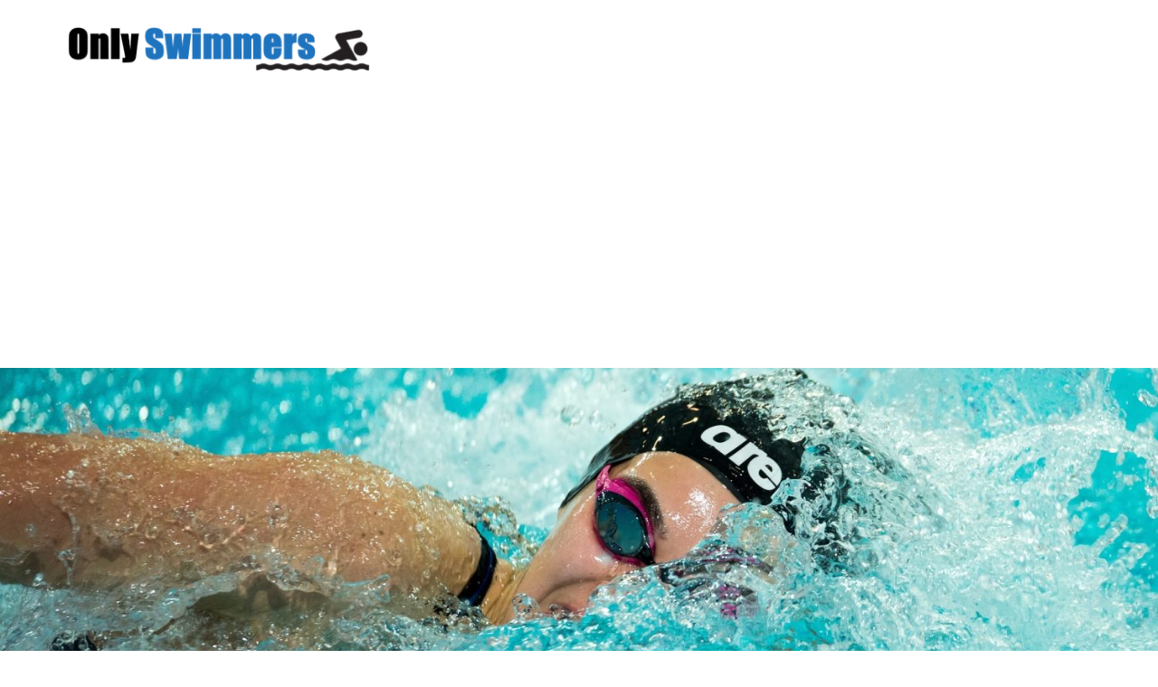

--- FILE ---
content_type: text/html; charset=utf-8
request_url: https://www.google.com/recaptcha/api2/aframe
body_size: 268
content:
<!DOCTYPE HTML><html><head><meta http-equiv="content-type" content="text/html; charset=UTF-8"></head><body><script nonce="FFOATq7zIu71tUXnh3N2fQ">/** Anti-fraud and anti-abuse applications only. See google.com/recaptcha */ try{var clients={'sodar':'https://pagead2.googlesyndication.com/pagead/sodar?'};window.addEventListener("message",function(a){try{if(a.source===window.parent){var b=JSON.parse(a.data);var c=clients[b['id']];if(c){var d=document.createElement('img');d.src=c+b['params']+'&rc='+(localStorage.getItem("rc::a")?sessionStorage.getItem("rc::b"):"");window.document.body.appendChild(d);sessionStorage.setItem("rc::e",parseInt(sessionStorage.getItem("rc::e")||0)+1);localStorage.setItem("rc::h",'1768759411785');}}}catch(b){}});window.parent.postMessage("_grecaptcha_ready", "*");}catch(b){}</script></body></html>